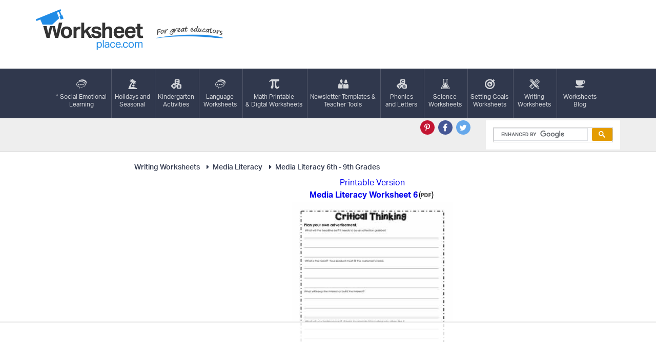

--- FILE ---
content_type: text/html
request_url: https://api.intentiq.com/profiles_engine/ProfilesEngineServlet?at=39&mi=10&dpi=936734067&pt=17&dpn=1&iiqidtype=2&iiqpcid=9071a172-6d28-4b78-9991-94fb4513f95f&iiqpciddate=1768048349133&pcid=756d1499-fd45-48a7-96e9-675add12e908&idtype=3&gdpr=0&japs=false&jaesc=0&jafc=0&jaensc=0&jsver=0.33&testGroup=A&source=pbjs&ABTestingConfigurationSource=group&abtg=A&vrref=https%3A%2F%2Fworksheetplace.com
body_size: 55
content:
{"abPercentage":97,"adt":1,"ct":2,"isOptedOut":false,"data":{"eids":[]},"dbsaved":"false","ls":true,"cttl":86400000,"abTestUuid":"g_b727ce49-714c-4f7e-b8b5-ca1de0bc66ab","tc":9,"sid":-1332731196}

--- FILE ---
content_type: text/css
request_url: https://worksheetplace.com/theme/style.css?v=4
body_size: 3210
content:
body {
    font-family: "aktiv-grotesk", Lato, Helvetica, Arial, sans-serif;
}

@media (min-width: 1400px) {
    .container {
        width: 1300px;
        padding: 0;
    }

    .col, .col-xl-1, .col-xl-10, .col-xl-11, .col-xl-12, .col-xl-2, .col-xl-3, .col-xl-4, .col-xl-5, .col-xl-6, .col-xl-7, .col-xl-8, .col-xl-9 {
        float: left
    }

    .col-xl-12 {
        width: 100%
    }

    .col-xl-11 {
        width: 91.66666667%
    }

    .col-xl-10 {
        width: 83.33333333%
    }

    .col-xl-9 {
        width: 75%
    }

    .col-xl-8 {
        width: 66.66666667%
    }

    .col-xl-7 {
        width: 58.33333333%
    }

    .col-xl-6 {
        width: 50%
    }

    .col-xl-5 {
        width: 41.66666667%
    }

    .col-xl-4 {
        width: 33.33333333%
    }

    .col-xl-3 {
        width: 25%
    }

    .col-xl-2 {
        width: 16.66666667%
    }

    .col-xl-1 {
        width: 8.33333333%
    }
}

*[class^=icon-] {
    display: block;
    margin: 0 auto 2px;
    background-repeat: no-repeat;
    width: 30px;
    height: 30px;
    -webkit-background-size: 25px 25px;
    background-size: 25px 25px;
    background-position: top center;
}

.icon-nav-1 {
    background-image: url(images/icon1.svg);
}

.icon-nav-2 {
    background-image: url(images/icon2.svg);
}

.icon-nav-3 {
    background-image: url(images/icon3.svg);
}

.icon-nav-4 {
    background-image: url(images/icon4.svg);
}

.icon-nav-5 {
    background-image: url(images/icon5.svg);
}

.icon-nav-6 {
    background-image: url(images/icon6.svg);
}

.icon-nav-7 {
    background-image: url(images/icon7.svg);
}

.icon-nav-8 {
    background-image: url(images/icon8.svg);
}

.icon-nav-9 {
    background-image: url(images/icon9.svg);
}

.icon-nav-10 {
    background-image: url(images/icon10.svg);
}

.icon-nav-11 {
    background-image: url(images/icon11.svg);
}

.icon-nav-12 {
    background-image: url(images/icon12.svg);
}

button,
a {
    -webkit-transition: all 0.2s;
    transition: all 0.2s;
    text-decoration: none;
}

.ad {
    padding-top: 0 !important;
    color: #666;
    text-align: center;
}

.ad.ad-right {
    float: right;
}

.ad.ad728x90 {
    width: 728px;
    height: 90px;
    padding-top: 35px;
    float: right;
}

.ad.ad-705x25 {
    height: 25px;
    width: 705px;
    padding-top: 3px;
    margin-top: 2px;
}

.ad.ad-160x600 {
    width: 160px;
    height: 600px;
    margin-bottom: 15px;
    padding-top: 284px;
}

.ad.ad-300x250 {
    width: 300px;
    height: 250px;
    padding-top: 110px;
}

.ad.ad-full {
    width: 100%;
    height: 300px;
    clear: both;
    padding-top: 145px;
}

.worksheets .inner {
    padding: 0 72px;
}

@media (min-width: 1400px) {

    .worksheets .inner {
        padding: 0 62px;
    }
}

.header {
    padding: 12px 0;
}

.header,
.worksheets {
    background-color: #fff;
}

.worksheets {
    padding: 10px 0 30px;
}

.navigation,
.footer {
    background-color: #30384d;
}

.comments-lead {
    background-color: #218ce6;
    padding: 32px 0;
}

.header p a {
    display: inline-block;
    margin-top: 6px;
}

.header p a .logo {
    text-indent: -9999px;
    display: inline-block;
    background-image: url(images/logo.png);
    width: 210px;
    height: 79px;
}

.header p a .tagline {
    text-indent: -9999px;
    display: inline-block;
    background-image: url(images/tagline.png);
    width: 213px;
    height: 39px;
    position: relative;
    top: 20px;
    margin-left: 25px;
}

.navigation ul {
    list-style: none;
    margin: 0;
    padding: 0;
    text-align: center;
}

.navigation ul li {
    display: inline-block;
}

.navigation ul li a {
    display: block;
    color: #FFF;
    font-size: 13px;
    opacity: 0.8;
    border-right: 1px solid #585e6f;
    padding: 20px 15.5px;
    margin: 0 0 0 -4px;
    min-width: 105px;
}

.navigation ul li:last-child a {
    border-right: 0;
}

.navigation ul li a:hover,
.navigation ul li a:focus,
.navigation ul li a.active {
    opacity: 1;
    background-color: #218ce6;
}

.search {
    padding: 4px 0;
    background: #eee;
    border-bottom: 1px solid #d5d5d5;
}

.search ul.social {
    list-style: none;
    margin: 0;
    padding: 0;
}

.search ul.social li {
    display: inline-block;
}

.search ul.social li a {
    display: block;
    width: 28px;
    height: 28px;
    text-align: center;
    background: #ccc;
    color: #FFF;
    line-height: 28px;
    -webkit-border-radius: 100%;
    border-radius: 100%;
    margin-left: 3px;
    padding: 6px 0;
}

.search ul.social li a.pt {
    background-color: #c31532;
}

.search ul.social li a.fb {
    background-color: #455795;
}

.search ul.social li a.tw {
    background-color: #66a8eb;
}

.search ul.social li a.gp {
    background-color: #d44a48;
}

.search ul.social li a:hover, .search ul li a:focus {
    background: #222;
}

.search form {
    float: right;
    border: 1px solid #c9c9c9;
    width: 100%;
    -webkit-transition: all 0.2s;
    transition: all 0.2s;
}

.search form:hover {
    border: 1px solid #e49c01;
}

.search form input {
    padding: 6px 8px !important;
    outline: none;
    display: inline-block;
    background-color: #fff;
    width: calc(100% - 40px);
    font-size: 12px;
    border: none !important;
    background-position-x: 5px !important;
}

.search form button {
    background: #e49c01;
    color: #FFF;
    font-size: 12px;
    width: 40px;
    border: none;
    margin-left: -4px;
    padding: 6px 0;
    cursor: pointer;
}

.search form button:hover,
.search form button:focus {
    background: #222;
    outline: 0;
}

.comments-lead p {
    color: #FFF;
    text-align: center;
    font-size: 19px;
    font-weight: 300;
    letter-spacing: 0.25px;
}

.comments-lead p a {
    color: #fff;
    display: inline-block;
    position: relative;
}

.comments-lead p a:after {
    width: 100%;
    display: block;
    content: "";
    height: 1px;
    background-color: #fff;
    -webkit-transition: all 0.2s;
    transition: all 0.2s;
    top: 2px;
    position: relative;
    margin: 0 auto;
}

.comments-lead p a:hover,
.comments-lead p a:focus {
    color: #97cfff;
}

.comments-lead p a:hover:after,
.comments-lead p a:focus:after {
    width: 1px;
    opacity: 0;
}

.footer {
    text-align: center;
    padding: 25px 0;
}

.footer ul {
    list-style: none;
    margin: 0;
    padding: 0;
}

.footer ul li {
    display: inline-block;
}

.footer ul {
    list-style: none;
    margin: 0 0 20px;
    padding: 0;
}

.footer ul li {
    display: inline-block;
}

.footer {
    text-align: center;
    padding: 25px 0;
}

.footer ul li a {
    color: #fff;
    font-size: 14px;
}

.footer ul li a:hover, .footer ul li a:focus {
    color: #c0e2ff;
}

.footer ul li a:after {
    content: "|";
    margin: 0px 10px 0 12px;
    display: inline-block;
    position: relative;
    top: -1px;
}

.footer ul li:last-child a:after {
    display: none;
}

.footer p {
    color: #fff;
    text-transform: uppercase;
    font-size: 12px;
}

.footer p a {
    color: #48a6f5;
}

.footer p a:hover, .footer p a:focus {
    color: #636f8e;
}

.worksheets h1 {
    display: inline-block;
    color: #333;
    font-size: 26px;
    font-weight: 500;
    letter-spacing: -0.333px;
    margin: 0 0 2px;
}

.worksheets p.CategoryDescription {
    font-size: 14px;
    color: #666;
    line-height: 19px;
    border-bottom: 1px solid #DDD;
    padding-bottom: 15px;
    margin-bottom: 15px;
}
ul.crumbs li {
    display: inline;
}

ul.crumbs li:first-child a i {
    display: none;
}

.worksheets .container ul.crumbs {
    position: relative;
    left: 22px;
    margin: 0px 0px 10px;
}

.worksheets ul:not(.sitemap) {
    list-style: none;
    margin: 20px 0 30px;
    padding: 0;
}

.worksheets ul.specialhomeul li {
    display: inline-block;
}

.worksheets ul:not(.sitemap) li a {
    color: #30384d;
    font-size: 14px;
    font-weight: 500;
    margin: 0 0 4px;
}

.worksheets ul:not(.sitemap) li a:hover,
.worksheets ul:not(.sitemap) li a:focus {
    color: #218ce6;
}

.worksheets ul:not(.sitemap) li:last-child a:after,
.worksheets ul:not(.sitemap) li.no-line a:after {
    display: none;
}

.worksheets ul.specialhomeul li a:after {
    content: "";
    display: inline-block;
    width: 1px;
    height: 15px;
    background-color: #979ba6;
    position: relative;
    top: 3px;
    left: 2px;
    margin: 0 7px;
}

.worksheets .sitemap ul {
	list-style: none;
	margin: 0;
	padding: 0;
}

.worksheets .sitemap ul li {
	display: block;
}

.worksheets .sitemap ul li a:after {
	display: none;
}

.worksheets .boxes .box {
    overflow: hidden;
    width: 300px;
    height: 250px;
    display: inline-block;
    margin: 0 0px 15px;
}

.worksheets .boxes .box.no-margin {
    margin-right: 0;
}

.worksheets .boxes .box a {
    width: 300px;
    height: 250px;
    position: relative;
    display: block;
       border: 1px solid #ccc;
}

.worksheets .boxes .box a img {
    -webkit-transition: all 0.2s;
    transition: all 0.2s;
    margin: 0 auto;
    display: block;
}

.worksheets .boxes .box a:hover, .worksheets .boxes .box a:focus {
    background-color: #218ce6;
}

.worksheets .boxes .box a:hover img, .worksheets .boxes .box a:focus img {
    opacity: 0.2;
}

.worksheets .boxes .box a strong {
    display: block;
    background-color: rgba(48, 56, 77, 0.8);
    color: #FFF;
    font-weight: 600;
    font-size: 13px;
    position: absolute;
    bottom: 0;
    width: 100%;
    text-align: center;
    padding: 13px 0;
    height: 42px;
    -webkit-transition: all 0.2s;
    transition: all 0.2s;
}

.worksheets .boxes .box a:hover strong,
.worksheets .boxes .box a:focus strong {
    bottom: 104px;
    background-color: rgba(33, 140, 230, 0);
}

@media (max-width: 1399px) {
    *[class^=icon-] {
        -webkit-background-size: 20px 20px;
        background-size: 20px 20px;
        width: 25px;
        height: 25px;
    }

    .navigation ul li a {
        min-width: 89px;
        padding: 20px 9px;
        font-size: 12px;
    }

    .ad.ad728x90 {
        width: 100% !important;
    }

}



@media (max-width: 1199px ) {
	
	.header iframe {
		-webkit-transform: scale(0.8);
		transform: scale(0.8);
	}
	
	.header {
		overflow-x: hidden;
	}
    .header p a .logo {
        -webkit-background-size: 140px;
        background-size: 140px;
        width: 140px;
        height: 52px;
		top: 10px;
    position: relative;
    }

.header p a .tagline {
    -webkit-background-size: 130px;
    background-size: 130px;
    width: 130px;
    height: 23px;
    top: 28px;
    margin-left: 17px;
}

    .ad {
        display: none !important;
    }

    .navigation ul li a {
        min-width: 78px;
        padding: 20px 2px;
        font-size: 11px;
    }

    .worksheets .inner {
        padding: 0 10px;
    }

}

.boxes {
    text-align: center;
}

@media (max-width: 991px) {
	
	.header p {
		text-align: center;
		margin-bottom: 10px;
	}
	
    .worksheets .boxes .box.no-margin {
        margin-right: 5px;
    }

    .boxes {
        width: 624px;
        margin: 0 auto;
    }

    .navigation ul li a {
        border-left: 1px solid #585e6f;
    }

    .navigation ul li a {
        min-width: 1px;
        padding: 10px;
        font-size: 11px;
        border-bottom: 1px solid #585e6f;
    }

    .navigation ul li:last-child a {
        border-right: 1px solid #585e6f;
    }

    .navigation ul li {
        width: 24%;
    }

    .search {
        padding: 10px 0;
    }

    .search .text-right {
        text-align: center;
    }

    .worksheets h1 {
        font-size: 23px;
    }

}

.search form {
    float: none;
    margin: 0 auto;
    max-width: 300px;
}

@media (max-width: 767px) {
	
	.header p a .logo {
		top: 2px;
	}
	
    .search form {
        margin: 6px auto 0;
    }
	
	.header p a .tagline {
		top: 20px;
	}
	
	.worksheets {
		padding: 45px 0;
	}
	
}

@media (max-width: 660px) {

    .boxes {
        width: 300px;
        margin: 0 auto;
    }

    .worksheets .boxes .box {
        margin: 0 0px 13px;
    }

}

@media (min-width: 481px) {
    .hideuntilmobile {
        display: none;
    }
}

@media (max-width: 480px) {

    .header {
        border-bottom: 1px solid #d5d5d5;
        position: fixed;
        width: 100%;
        top: 0;
        z-index: 999;
        padding: 5px 0;
    }

    .header .openmenu i {
        background: #218ce6;
        color: #FFF;
        width: 37px;
        height: 37px;
        line-height: 37px;
        font-size: 22px;
        -webkit-border-radius: 4px;
        border-radius: 4px;
        text-align: center;
        margin: 0 auto;
        display: block;
    }

    .header p a {
        display: inline-block;
        margin-top: 2px;
        margin-bottom: 3px;
    }

    .header .openmenu span {
        display: block;
        font-size: 10px;
        color: #333;
        text-transform: uppercase;
        text-align: center;
    }

    .header .openmenu {
        width: 37px;
        position: absolute;
        top: 5px;
        right: 15px;
    }

    .navigation {
        display: none;
    }

    .navigation ul li a {
        text-align: right;
        position: relative;
        border-left: none;
        border-top: none;
        border-right: none !important;
    }

    .navigation ul li a i {
        position: absolute;
        top: 4px;
        left: 9px;
        bottom: 0;
        margin: auto;
    }

    .navigation ul li {
        display: block;
        width: 100%;
    }

    .navigation ul li a br {
        display: none;
    }

    .navigation ul {
        margin: 0 -15px;
    }

    .header p {
        width: 140px;
        margin: 0;
    }

    .comments-lead p a {
        text-decoration: underline;
        display: inline-block;
    }

    .comments-lead {
        padding: 20px 0;
    }

    .comments-lead p {
        font-size: 15px;
    }

    .worksheets {
        padding: 28px 0;
    }

    .comments-lead p a:after {
        display: none !important;
    }

    .footer ul li a:after {
        display: none;
    }

    .footer ul li {
        display: block;
    }

    .footer ul li a {
        border-bottom: 1px solid rgba(0, 0, 0, 0.125);
        display: block;
        padding: 10px 0;
    }

    .footer ul li:last-child a {
        border-bottom: none;
    }

    .footer {
        padding: 10px 0;
    }

    .worksheets h1 + p {
        font-size: 12px;
    }

    .worksheets h1 {
        font-size: 20px;
    }

    .header p a .tagline {
        display: none;
    }

    .search {
        margin-top: 68px;
    }

    .navigation {
        z-index: 1000;
        position: fixed;
        width: 100%;
        top: 67px;
    }

}

.horizontal-ad {
    width: 728px;
    margin: 10px auto;
}

@media (max-width: 991px) {
    .horizontal-ad {
        display: none;
    }
}

ul.crumbs {
    margin: 0;
}

ul.crumbs li a:after {
    display: none;
}

ul.crumbs li {
    margin-right: 7px;
}

ul.crumbs li a {
    font-size: 12px;
}

.adsense728-90 {
    min-width: 728px;
    height: 90px;
    margin: 0;
    padding: 0
}

@media (max-width: 767px) {
    .adsense728-90 {
        max-width: 100%;
        overflow: hidden;
        height: auto;
    }
}

label {
    display: block;
    margin-bottom: 4px;
}

.form-group {
    margin-bottom: 9px;
}

@media (min-width: 992px) {
    .boxes {
        margin: 0 -10px;
    }
}
.p30 {margin: 0 30px;}
@media (min-width: 1200px) and (max-width: 1399px) {
    .header p a .tagline {
        text-indent: -9999px;
        display: inline-block;
        background-image: url(images/tagline.png);
        width: 131px;
        height: 39px;
        position: relative;
        top: 33px;
        margin-left: 20px;
        background-size: contain;
        background-repeat: no-repeat;
        margin-right: -35px;
    }
}

.inner .form-group input, .inner .form-group textarea {
    padding: 4px;
    font-size: 14px;
    min-width: 300px;
}

.worksheet-top {
    padding: 0 23px;
}


@media (min-width: 768px) {
	.inner form .form-group {
		width: 31%;
		display: inline-block;
		margin-right: 18px;
	}
}

.inner form .form-group input {
    width: 100%;
    box-sizing: border-box;
	font-family: "aktiv-grotesk", sans-serif;
    min-width: 1px;
}

.inner form .form-group.form-group-full {
    width: 100%;
    display: block;
}

.inner form .form-group.form-group-full textarea {
    width: 98%;
    height: 100px;
	font-family: "aktiv-grotesk", sans-serif;
}

.inner form input[type="submit"] {
    outline: 0;
    background: #218ce6;
    border: none;
    color: #FFF;
    font-family: "aktiv-grotesk", sans-serif;
    text-transform: uppercase;
    font-size: 14px;
    padding: 18px 40px;
    float: right;
    margin-right: 17px;
    cursor: pointer;
    transition: all 0.2s;
}

.inner form input[type="submit"]:hover {
    background: #222;
}

.inner form:after {
    clear: both;
    content: "";
    display: block;
}

ul.sitemap {
    padding: 0 20px;
    list-style: none;
    margin: 0;
}

ul.sitemap li a {
    color: #777;
    margin-bottom: 10px;
    display: block;
}

ul.sitemap li ul {
    border-bottom: 1px solid #CCC;
    padding-bottom: 25px !important;
    margin-bottom: 25px !important;
}

ul.sitemap li ul li a:before {
    content: "- ";
    color:#CCC;
}

ul.sitemap li ul ul {
    border: none;
    background: #f0f0f0;
    padding: 10px !important;
}

.worksheets .sitemap ul ul a {
    font-size: 12px !important;
}

@media (max-width: 767px) {

#singlesheet, #singlesheet *,
#subcatwithad, #subcatwithad * {
    display: block !important;
}
#singlesheet script,	
#subcatwithad script {
    display: none !important;
}

#subcatwithad img, #subcatwithad img
 + a {
    display: inline-block !important;
}
	

	
	.inner .form-group input, .inner .form-group textarea {
		min-width: 1px !important;width: 100% !important; 
	}	
	.inner form input[type="submit"] {
    margin-right: 0 !important;
}
	
}

--- FILE ---
content_type: text/plain
request_url: https://rtb.openx.net/openrtbb/prebidjs
body_size: -224
content:
{"id":"f16ff351-df22-46a9-9175-77425834f6ea","nbr":0}

--- FILE ---
content_type: text/plain; charset=UTF-8
request_url: https://at.teads.tv/fpc?analytics_tag_id=PUB_17002&tfpvi=&gdpr_consent=&gdpr_status=22&gdpr_reason=220&ccpa_consent=&sv=prebid-v1
body_size: 56
content:
MzFhZWYzNmEtMWExNC00N2E0LTllYTctMTU1ODgwZWRiNDRhIzgtOA==

--- FILE ---
content_type: image/svg+xml
request_url: https://worksheetplace.com/theme/images/icon3.svg
body_size: 840
content:
<svg xmlns="http://www.w3.org/2000/svg" width="25.969" height="24" viewBox="0 0 25.969 24">
  <metadata><?xpacket begin="﻿" id="W5M0MpCehiHzreSzNTczkc9d"?>
<x:xmpmeta xmlns:x="adobe:ns:meta/" x:xmptk="Adobe XMP Core 5.6-c138 79.159824, 2016/09/14-01:09:01        ">
   <rdf:RDF xmlns:rdf="http://www.w3.org/1999/02/22-rdf-syntax-ns#">
      <rdf:Description rdf:about=""/>
   </rdf:RDF>
</x:xmpmeta>
                                                                                                    
                                                                                                    
                                                                                                    
                                                                                                    
                                                                                                    
                                                                                                    
                                                                                                    
                                                                                                    
                                                                                                    
                                                                                                    
                                                                                                    
                                                                                                    
                                                                                                    
                                                                                                    
                                                                                                    
                                                                                                    
                                                                                                    
                                                                                                    
                                                                                                    
                                                                                                    
                           
<?xpacket end="w"?></metadata>
<defs>
    <style>
      .cls-1 {
        fill: #fff;
        fill-rule: evenodd;
      }
    </style>
  </defs>
  <path id="icon3" class="cls-1" d="M623.654,144.791h-1.889v1.361h1.889A0.681,0.681,0,0,0,623.654,144.791Zm-0.06-1.877a0.678,0.678,0,0,0-.663-0.674h-1.167v1.191h1.579A0.651,0.651,0,0,0,623.594,142.914Zm2.447-4.5H621.6a2.949,2.949,0,0,0,2.959-2.937v-6.585A2.912,2.912,0,0,0,621.6,126h-6.751a2.963,2.963,0,0,0-3.017,2.893v6.585a2.854,2.854,0,0,0,.516,1.614l-0.12-.124a3.041,3.041,0,0,0-4.22,0L603.872,141a2.868,2.868,0,0,0,0,4.122l4.131,4.03a3.05,3.05,0,0,0,4.227,0l4.117-4.03a2.669,2.669,0,0,0,.8-1.468v3.39a3,3,0,0,0,3.018,2.937h5.879A2.95,2.95,0,0,0,629,147.041v-5.734A2.912,2.912,0,0,0,626.041,138.414Zm-7.447-9.99a3.841,3.841,0,0,1,2.678,1.071,0.669,0.669,0,0,1,.007.962,0.709,0.709,0,0,1-.986.007,2.439,2.439,0,0,0-1.7-.68,2.361,2.361,0,1,0,0,4.721,2.444,2.444,0,0,0,1.837-.825,0.71,0.71,0,0,1,.983-0.074,0.668,0.668,0,0,1,.076.959,3.852,3.852,0,0,1-2.9,1.3A3.722,3.722,0,1,1,618.594,128.424Zm-4.022,14.87a0.7,0.7,0,0,1-.886.421l-1.029-.345-2.208,2.154,0.345,1.024a0.676,0.676,0,0,1-.444.859,0.723,0.723,0,0,1-.218.034,0.7,0.7,0,0,1-.663-0.468l-1.886-5.592a0.671,0.671,0,0,1,.173-0.7,0.71,0.71,0,0,1,.717-0.159l5.667,1.9A0.677,0.677,0,0,1,614.572,143.294Zm2.572-1.988v1.16a2.678,2.678,0,0,0-.8-1.469l-3.166-3.084a3.054,3.054,0,0,0,1.662.5h5.318A2.963,2.963,0,0,0,617.144,141.306Zm6.51,6.206H621.1a0.733,0.733,0,0,1-.726-0.7v-5.272a0.7,0.7,0,0,1,.726-0.658h1.835a2.038,2.038,0,0,1,2.057,2.023,1.933,1.933,0,0,1-.2.852A2.047,2.047,0,0,1,623.654,147.512Zm-13.693-3.436,1.229-1.2-1.842-.619Z" transform="translate(-603.031 -126)"/>
</svg>


--- FILE ---
content_type: text/javascript
request_url: https://worksheetplace.com/theme/js/main.js
body_size: -109
content:
$(document).ready(function() {
	$(".openmenu").click(function(e) {
		e.preventDefault();
		$(".navigation").slideToggle(300);
	});
});

--- FILE ---
content_type: image/svg+xml
request_url: https://worksheetplace.com/theme/images/icon9.svg
body_size: 417
content:
<svg xmlns="http://www.w3.org/2000/svg" width="20" height="24" viewBox="0 0 20 24">
  <metadata><?xpacket begin="﻿" id="W5M0MpCehiHzreSzNTczkc9d"?>
<x:xmpmeta xmlns:x="adobe:ns:meta/" x:xmptk="Adobe XMP Core 5.6-c138 79.159824, 2016/09/14-01:09:01        ">
   <rdf:RDF xmlns:rdf="http://www.w3.org/1999/02/22-rdf-syntax-ns#">
      <rdf:Description rdf:about=""/>
   </rdf:RDF>
</x:xmpmeta>
                                                                                                    
                                                                                                    
                                                                                                    
                                                                                                    
                                                                                                    
                                                                                                    
                                                                                                    
                                                                                                    
                                                                                                    
                                                                                                    
                                                                                                    
                                                                                                    
                                                                                                    
                                                                                                    
                                                                                                    
                                                                                                    
                                                                                                    
                                                                                                    
                                                                                                    
                                                                                                    
                           
<?xpacket end="w"?></metadata>
<defs>
    <style>
      .cls-1 {
        fill: #fff;
        fill-rule: evenodd;
      }
    </style>
  </defs>
  <path id="icon9" class="cls-1" d="M1270.87,135.115h-3.74v3.145s-5.12,8.714-5.13,8.74c0.03,0,14,0,14,0-0.22-.375-0.03,0,0,0-0.01-.026-5.13-8.74-5.13-8.74v-3.145h0Zm7.54,10.817-4.98-8.405V128.06h1.03V126h-10.97v2.06h1.07v9.467l-4.98,8.405c-1.32,2.237-.31,4.068,2.24,4.068h14.35C1278.73,150,1279.74,148.169,1278.41,145.932Zm-0.94,2.138a1.485,1.485,0,0,1-1.3.432h-14.35a1.5,1.5,0,0,1-1.3-.432,1.577,1.577,0,0,1,.32-1.363l5.19-8.762V127.107h5.94v6.881h0v3.957l5.19,8.762A1.559,1.559,0,0,1,1277.47,148.07Z" transform="translate(-1259 -126)"/>
</svg>


--- FILE ---
content_type: image/svg+xml
request_url: https://worksheetplace.com/theme/images/icon10.svg
body_size: 351
content:
<svg xmlns="http://www.w3.org/2000/svg" width="24" height="24" viewBox="0 0 24 24">
  <metadata><?xpacket begin="﻿" id="W5M0MpCehiHzreSzNTczkc9d"?>
<x:xmpmeta xmlns:x="adobe:ns:meta/" x:xmptk="Adobe XMP Core 5.6-c138 79.159824, 2016/09/14-01:09:01        ">
   <rdf:RDF xmlns:rdf="http://www.w3.org/1999/02/22-rdf-syntax-ns#">
      <rdf:Description rdf:about=""/>
   </rdf:RDF>
</x:xmpmeta>
                                                                                                    
                                                                                                    
                                                                                                    
                                                                                                    
                                                                                                    
                                                                                                    
                                                                                                    
                                                                                                    
                                                                                                    
                                                                                                    
                                                                                                    
                                                                                                    
                                                                                                    
                                                                                                    
                                                                                                    
                                                                                                    
                                                                                                    
                                                                                                    
                                                                                                    
                                                                                                    
                           
<?xpacket end="w"?></metadata>
<defs>
    <style>
      .cls-1 {
        fill: #fff;
        fill-rule: evenodd;
      }
    </style>
  </defs>
  <path id="icon10" class="cls-1" d="M1393,129.085l-3.6.515,0.51-3.6-2.73,2.738a11.646,11.646,0,1,0,3.08,3.085Zm-12.36,18.006a8.728,8.728,0,1,1,5.35-15.622l-2.08,2.082a5.807,5.807,0,1,0,1.54,1.543l2.08-2.082A8.731,8.731,0,0,1,1380.64,147.091Zm-0.5-8.235a1.1,1.1,0,0,0,1.55,0l1.63-1.629a3.058,3.058,0,0,1,.23,1.136,2.91,2.91,0,1,1-2.91-2.908,2.871,2.871,0,0,1,1.13.23l-1.63,1.629A1.1,1.1,0,0,0,1380.14,138.856Z" transform="translate(-1369 -126)"/>
</svg>


--- FILE ---
content_type: text/plain
request_url: https://rtb.openx.net/openrtbb/prebidjs
body_size: -84
content:
{"id":"8541d113-856f-45f0-9ba8-72d29a8bf3bf","nbr":0}

--- FILE ---
content_type: image/svg+xml
request_url: https://worksheetplace.com/theme/images/icon7.svg
body_size: 441
content:
<svg xmlns="http://www.w3.org/2000/svg" width="23.97" height="22" viewBox="0 0 23.97 22">
  <metadata><?xpacket begin="﻿" id="W5M0MpCehiHzreSzNTczkc9d"?>
<x:xmpmeta xmlns:x="adobe:ns:meta/" x:xmptk="Adobe XMP Core 5.6-c138 79.159824, 2016/09/14-01:09:01        ">
   <rdf:RDF xmlns:rdf="http://www.w3.org/1999/02/22-rdf-syntax-ns#">
      <rdf:Description rdf:about=""/>
   </rdf:RDF>
</x:xmpmeta>
                                                                                                    
                                                                                                    
                                                                                                    
                                                                                                    
                                                                                                    
                                                                                                    
                                                                                                    
                                                                                                    
                                                                                                    
                                                                                                    
                                                                                                    
                                                                                                    
                                                                                                    
                                                                                                    
                                                                                                    
                                                                                                    
                                                                                                    
                                                                                                    
                                                                                                    
                                                                                                    
                           
<?xpacket end="w"?></metadata>
<defs>
    <style>
      .cls-1 {
        fill: #fff;
        fill-rule: evenodd;
      }
    </style>
  </defs>
  <path id="icon7" class="cls-1" d="M1058.67,144.86c-3.43-2.581-1.01-13.2-1.01-13.2h4.19a2.126,2.126,0,0,0,2.15-2.242,2,2,0,0,0-2.09-2.282h-15.43c-2.54,0-4.82,2.792-6.14,4.789-0.69,1.066-.3,1.365.9,0.862,4.21-1.772,5.39-1.134,5.39-1.134,0.3,1.365.4,7.526-.68,9.958-1.1,2.289-3.11,5.19-.15,6.894,2.31,1.264,4.74-1.331,4.5-5.746-0.11-2.337-.3-11.1-0.3-11.1h3.86c-0.12,1.365-.77,8.334-0.09,12.464,0.71,6.895,8.5,5.557,9.95,1.651a3.467,3.467,0,0,0,.01-2.534c-0.5-1.161-1.32-1.222-1.23-.679a2.971,2.971,0,0,1-.03.992A2.649,2.649,0,0,1,1058.67,144.86Z" transform="translate(-1040.03 -127)"/>
</svg>


--- FILE ---
content_type: image/svg+xml
request_url: https://worksheetplace.com/theme/images/icon6.svg
body_size: 666
content:
<svg xmlns="http://www.w3.org/2000/svg" width="27.438" height="24.125" viewBox="0 0 27.438 24.125">
  <metadata><?xpacket begin="﻿" id="W5M0MpCehiHzreSzNTczkc9d"?>
<x:xmpmeta xmlns:x="adobe:ns:meta/" x:xmptk="Adobe XMP Core 5.6-c138 79.159824, 2016/09/14-01:09:01        ">
   <rdf:RDF xmlns:rdf="http://www.w3.org/1999/02/22-rdf-syntax-ns#">
      <rdf:Description rdf:about=""/>
   </rdf:RDF>
</x:xmpmeta>
                                                                                                    
                                                                                                    
                                                                                                    
                                                                                                    
                                                                                                    
                                                                                                    
                                                                                                    
                                                                                                    
                                                                                                    
                                                                                                    
                                                                                                    
                                                                                                    
                                                                                                    
                                                                                                    
                                                                                                    
                                                                                                    
                                                                                                    
                                                                                                    
                                                                                                    
                                                                                                    
                           
<?xpacket end="w"?></metadata>
<defs>
    <style>
      .cls-1 {
        fill: #fff;
        fill-rule: evenodd;
      }
    </style>
  </defs>
  <path id="icon6" class="cls-1" d="M941.167,130.916c-6.838,0-12.381,3.658-12.381,8.167,0,3.57,3.475,6.6,8.315,7.716,0,0,1.407.681-.9,3.045-0.962.983,3.81-1.517,4.827-2.221a1.623,1.623,0,0,1,.735-0.355,5.893,5.893,0,0,1,.608-0.056c6.271-.4,11.177-3.886,11.177-8.129C953.544,134.574,948,130.916,941.167,130.916Zm1.71,15.332c-0.093.007-.272,0.013-0.485,0.045a0.989,0.989,0,0,0-.594.08,25.817,25.817,0,0,1-4.53,2.809c1.849-1.889.949-3.265,0.949-3.265-3.871-.887-7.77-3.479-7.77-6.333-0.226-4.272,4.644-7.617,11.47-7.359,5.466,0,9.9,3.914,9.9,7.52C951.817,143.139,947.893,145.931,942.877,146.248Zm-5.82-6.6a1.886,1.886,0,1,1-1.886-1.887A1.887,1.887,0,0,1,937.057,139.65Zm5.993,0a1.886,1.886,0,1,1-1.885-1.887A1.886,1.886,0,0,1,943.05,139.65Zm3.586-2.1a1.886,1.886,0,1,1-1.885,1.885A1.884,1.884,0,0,1,946.636,137.55Zm-13.35-6.269a19.562,19.562,0,0,1,12.372-2.019s3.9,0.674,6.085,2.625a7.551,7.551,0,0,1,3.012,5.875s3.472-3.657-.3-8.119a11.867,11.867,0,0,0-9.069-3.712,22.85,22.85,0,0,0-5.606.777A11.188,11.188,0,0,0,933.286,131.281Z" transform="translate(-928.781 -125.938)"/>
</svg>


--- FILE ---
content_type: text/plain
request_url: https://rtb.openx.net/openrtbb/prebidjs
body_size: -224
content:
{"id":"4fce6532-e643-460b-954c-17c9ba5743b8","nbr":0}

--- FILE ---
content_type: text/plain; charset=utf-8
request_url: https://ads.adthrive.com/http-api/cv2
body_size: 4774
content:
{"om":["03ory6zo","04lkvrhz","0b0m8l4f","0bjiq2op","0p7rptpw","0sm4lr19","0v5c69ul","0x7k2uty","1","1011_302_56233470","1011_302_56233486","1011_302_56527953","1011_302_56590613","1011_302_56862497","1029_disy356v","1029_eqfoi27l","1029_f0vd88y1","1029_jkh1klfj","1029_ni44tv5u","1029_pgw8zzf7","10310289136970_462615644","10310289136970_462792978","10310289136970_686690145","10877374","10ua7afe","11142692","11896988","12010080","12010084","12010088","12123650","12142754","124682_559","124684_102","124685_101","124843_7","124844_18","124848_6","124853_6","13pxfz2p","1453468","1610302819","1cmuj15l","1ftzvfyu","1h7yhpl7","1m7ow47i","1xdk604o","202d4qe7","2132:44129096","2132:44425320","2132:45615133","2249:553781220","2249:553781814","2249:553782314","2249:650628516","2249:650628523","2249:651403773","2307:0fa28mlq","2307:0sm4lr19","2307:0x7k2uty","2307:2ot14voa","2307:2u65qoye","2307:2xe5185b","2307:39uj4z2h","2307:4bzcxdwk","2307:4fk9nxse","2307:5s8wi8hf","2307:5vwt8ius","2307:63barbg1","2307:76odrdws","2307:794di3me","2307:7uqs49qv","2307:88rv7n3t","2307:9am683nn","2307:9kh8n28x","2307:a8beztgq","2307:an6hlc6t","2307:b3sqze11","2307:c1hsjx06","2307:c2d7ypnt","2307:cs12ghdk","2307:dewcpxlc","2307:e2qeeuc5","2307:erticfgh","2307:f8mnt2aa","2307:fqeh4hao","2307:h0fl3wzm","2307:hpe6h41c","2307:itkt3fp4","2307:jgxi5n8w","2307:kf4dd8e6","2307:kjbasg7t","2307:l1keero7","2307:lp37a2wq","2307:lxoi65lp","2307:npkuvcja","2307:pm4zty6g","2307:prjnq6ft","2307:quk7w53j","2307:r0h6ghbq","2307:t41ujkm8","2307:th2vw561","2307:tvn2lg3e","2307:u7p1kjgp","2307:uope3i33","2307:uwki9k9h","2307:uwzmt4le","2307:vu6cc4dp","2307:wo5znibt","2307:x1xjavxc","2307:xhq6ikxu","2307:y84e8qjy","2307:yzlnu7d2","2307:zp0ubrvi","2409_25495_176_CR52153848","2409_25495_176_CR52175340","2409_25495_176_CR52178316","2409_25495_176_CR52186411","242366065","25_4zai8e8t","25_53v6aquw","25_87z6cimm","25_8b5u826e","25_dwjp56fe","25_g511rwow","25_hgrz3ggo","25_i776wjt4","25_op9gtamy","25_sgaw7i5o","25_sqmqxvaf","25_ti0s3bz3","25_utberk8n","25_x716iscu","25_xz6af56d","25_yi6qlg3p","25_zwzjgvpw","262592","2662_200562_7626673","2676:84578143","2711_64_11999803","2715_9888_262592","2760:176_CR52178316","29414696","29_695879872","2hs3v22h","2ot14voa","2u65qoye","2xe5185b","2yor97dj","306_24765466","306_24765494","306_24765527","306_24765531","306_24765541","306_24765548","31ly6e5b","31qdo7ks","3335_25247_700109391","33605023","33608492","34302308","3490:CR52092920","3490:CR52178314","3490:CR52178316","35776997","35k4hcag","3646_185414_8687257","3658_15078_hpe6h41c","3658_153983_ragqqhqz","3658_15638_T26124433","3658_18008_76odrdws","3658_22895_itkt3fp4","3658_603555_twf10en3","3658_78719_2ot14voa","3658_90931_T23254377","3658_94654_T26175179","3658_94654_T26175474","3658_94654_T26175957","3702_139777_24765461","3702_139777_24765466","3702_139777_24765468","3702_139777_24765476","3702_139777_24765477","3702_139777_24765481","3702_139777_24765483","3702_139777_24765484","3702_139777_24765488","3702_139777_24765499","3702_139777_24765500","3702_139777_24765524","3702_139777_24765527","3702_139777_24765530","3702_139777_24765531","3702_139777_24765534","3702_139777_24765537","3702_139777_24765540","3702_139777_24765544","3702_139777_24765546","3702_139777_24765548","3702_139777_24765550","3745kao5","37cerfai","3LMBEkP-wis","3fqdkjcw","3l1m1jex","3swzj6q3","3v2n6fcp","3v5u0p3e","409_192565","409_216382","409_216384","409_216496","409_216501","409_220336","409_220344","409_223599","409_225978","409_225980","409_225982","409_225983","409_225988","409_226337","409_226367","409_226377","409_227224","409_227239","409_228054","409_228060","409_228064","409_228065","409_228077","409_228346","409_228351","409_228362","409_228378","409_231798","42231835","436396574","485027845327","49065887","49d77ivq","4aqwokyz","4fk9nxse","4g80rbxg","4m2s05bz","4q2am7xn","4sr6nuni","4tgls8cg","4vlso63s","4zai8e8t","51372355","51372397","52456245","5316_139700_12862c4a-ac39-4e9f-98a6-0485492d1b79","5316_139700_16d52f38-95b7-429d-a887-fab1209423bb","5316_139700_72add4e5-77ac-450e-a737-601ca216e99a","5316_139700_7ffcb809-64ae-49c7-8224-e96d7c029938","5316_139700_b801ca60-9d5a-4262-8563-b7f8aef0484d","5316_139700_bd0b86af-29f5-418b-9bb4-3aa99ec783bd","5316_139700_cebab8a3-849f-4c71-9204-2195b7691600","5316_139700_e3299175-652d-4539-b65f-7e468b378aea","5316_139700_e57da5d6-bc41-40d9-9688-87a11ae6ec85","5316_139700_e819ddf5-bee1-40e6-8ba9-a6bd57650000","5316_139700_f8bf79aa-cdd1-4a88-ba89-cc9c12ddc76b","53osz248","53v6aquw","5510:1cmuj15l","5510:bel0rl2b","5510:cymho2zs","5510:kecbwzbd","5510:kf4dd8e6","5510:mznp7ktv","5510:pzqlzpzp","5510:quk7w53j","5510:r0h6ghbq","55116643","55116647","5532:553781220","553781220","55726028","557_409_216366","557_409_216496","557_409_220149","557_409_220159","557_409_220336","557_409_220344","557_409_220363","557_409_223589","557_409_223599","557_409_228077","557_409_228085","557_409_228113","557_409_228348","557_409_228349","557_409_228354","558_93_03ory6zo","558_93_4fk9nxse","558_93_76odrdws","558_93_a0oxacu8","558_93_a1vt6lsg","558_93_an6hlc6t","558_93_fde1r3pi","558_93_ib7yj9pz","558_93_r0h6ghbq","558_93_twf10en3","558_93_x716iscu","558_93_zkbt73yr","56341213","56632487","567405989","5700:553781220","5726507811","579199547309811353","584799581434975825","589451478355172056","59751564","5s8wi8hf","5vwt8ius","5w6070hh","5xj5jpgy","60168525","6026534513","6026534519","60618611","60f5a06w","61210708","61210719","6126565891","6126589183","618576351","618653722","618876699","619089559","61916211","61932920","61932925","61932933","61932957","6226505231","6226505239","6226517233","6226522293","627225143","627227759","627290883","627309156","627309159","627506494","628153173","628444259","628444433","628622172","628622178","628622241","628622244","628622250","628683371","628687043","628687157","628687463","628803013","628841673","629007394","629009180","629167998","629168001","629168010","629168565","629171196","629171202","62976224","62978299","62980385","629803897","62981075","63016534","6329020","63barbg1","643476627005","645287519","64d8otw5","651019830","659713728691","665738102","670_9916_559920874","670_9916_686690145","673375558002","675138552","680_99480_700109379","680_99480_700109391","683738007","683738706","684141613","684493019","688070999","688078501","694906156","694912939","695879872","695879875","695879898","696314600","696332890","698474845","699120027","699561399","699812344","699812857","699813340","699824707","6evxkt2s","6mrds7pc","6p9v1joo","6uc5nhqs","6wbm92qr","700109391","701329619","701994423","702331618","702397981","702423494","702759176","702759441","702759574","702759599","702759627","702772361","720234615065","7231411","7354_638898_86715494","7626680","76h4vfa0","76odrdws","794di3me","7969_149355_45327622","7a0tg1yi","7a17xq6a","7cmeqmw8","8152879","81x4dv6q","838bec1s","85472801","85807318","85809043","85943183","8ax1f5n9","8b5u826e","8linfb0q","8w4klwi4","9057/0328842c8f1d017570ede5c97267f40d","9057/211d1f0fa71d1a58cabee51f2180e38f","91950604","9309343","93_03ory6zo","93_5s8wi8hf","93_kf4dd8e6","93_s4s41bit","9757618","9925w9vu","9kfle2th","9kh8n28x","9nex8xyd","9rqgwgyb","a0oxacu8","a3fs8a8c","a8beztgq","amdibbjc","an6hlc6t","armf8832","b3sqze11","bbcfdfhy","bwthmrr1","bx2g7i90","c1hsjx06","c2d7ypnt","cgr0isag","cm9ddl56","cqant14y","cr-1oplzoysuatj","cr-9hxzbqc08jrgv2","cr-aawz1h7subwj","cr-e6r1yj8qxeu","cr-lg354l2uvergv2","cr-rmmb107lubxe","cymho2zs","dea7uaiq","dewcpxlc","disy356v","dozi434r","dpjydwun","dy35slve","e2qeeuc5","enbdr8mg","eqfoi27l","evcfxymi","evefvd4o","f85ra698","f8mnt2aa","fde1r3pi","fjp0ceax","fpvr07x0","fqeh4hao","g4kw4fir","gfhm55c8","h0298fl3wzm","h0fl3wzm","h3euiclc","hfqgqvcv","hpe6h41c","hqz7anxg","hueqprai","hxt6kk42","i2aglcoy","i82metg2","ic7fhmq6","icajkkn0","ipnvu7pa","itkt3fp4","iutruc2y","jaz5omfl","jgxi5n8w","jr169syq","kecbwzbd","kf4dd8e6","kk5768bd","ksrdc5dk","kz8629zd","l7mctnwu","ldv3iy6n","lp37a2wq","lwf2x20w","m1c9qcx4","m2n177jy","mev4qpo5","mlnzecyj","mpf1dk49","mt3u9z67","mwnvongn","mznp7ktv","n2bb8hni","n3egwnq7","n439hqek","njkmwg0p","nn71e0z5","npkuvcja","nr5arrhc","nrlkfmof","nv0uqrqm","nz2fsffg","o5xj653n","ocprjod7","op9gtamy","p6yblhle","pil09nx4","pm4zty6g","ppchw5ds","pqlzclwo","prjnq6ft","prq4f8da","pzqlzpzp","q8ce55ul","qM1pWMu_Q2s","qd3irxde","qqvgscdx","quk7w53j","r0h6ghbq","r2owmx39","ragqqhqz","rrlikvt1","sgmuawcp","soh414zt","ssnofwh5","sttgj0wj","t0idwomg","t5kb9pme","tb95u9ny","th2vw561","ti0s3bz3","trllli73","tw298f10en3","twf10en3","u2x4z0j8","u3oyi6bb","u7p1kjgp","ufmlvirh","uvzw7l54","v7uhgidt","veuwcd3t","vosqszns","vu6cc4dp","w1ws81sy","w6eb7c37","wf4ip8ib","ws5qkh9j","wxfnrapl","x09ciz1e","x6484k0i","x716iscu","xbwwlwc1","xdaezn6y","xgzzblzl","xtxa8s2d","xyvvtv1i","xz9r7goj","y141rtv6","y84e8qjy","yi6qlg3p","yufemqd0","zaiy3lqy","zfexqyi5","zkbt73yr","zp0ubrvi","zs3aw5p8","ztd8ntjh","zw6jpag6","zwzjgvpw","7979132","7979135"],"pmp":[],"adomains":["1md.org","a4g.com","about.bugmd.com","acelauncher.com","adameve.com","adelion.com","adp3.net","advenuedsp.com","aibidauction.com","aibidsrv.com","akusoli.com","allofmpls.org","arkeero.net","ato.mx","avazutracking.net","avid-ad-server.com","avid-adserver.com","avidadserver.com","aztracking.net","bc-sys.com","bcc-ads.com","bidderrtb.com","bidscube.com","bizzclick.com","bkserving.com","bksn.se","brightmountainads.com","bucksense.io","bugmd.com","ca.iqos.com","capitaloneshopping.com","cdn.dsptr.com","clarifion.com","clean.peebuster.com","cotosen.com","cs.money","cwkuki.com","dallasnews.com","dcntr-ads.com","decenterads.com","derila-ergo.com","dhgate.com","dhs.gov","digitaladsystems.com","displate.com","doyour.bid","dspbox.io","envisionx.co","ezmob.com","fla-keys.com","fmlabsonline.com","g123.jp","g2trk.com","gadgetslaboratory.com","gadmobe.com","getbugmd.com","goodtoknowthis.com","gov.il","grosvenorcasinos.com","guard.io","hero-wars.com","holts.com","howto5.io","http://bookstofilm.com/","http://countingmypennies.com/","http://fabpop.net/","http://folkaly.com/","http://gameswaka.com/","http://gowdr.com/","http://gratefulfinance.com/","http://outliermodel.com/","http://profitor.com/","http://tenfactorialrocks.com/","http://vovviral.com/","https://instantbuzz.net/","https://www.royalcaribbean.com/","ice.gov","imprdom.com","justanswer.com","liverrenew.com","longhornsnuff.com","lovehoney.com","lowerjointpain.com","lymphsystemsupport.com","meccabingo.com","media-servers.net","medimops.de","miniretornaveis.com","mobuppsrtb.com","motionspots.com","mygrizzly.com","myiq.com","myrocky.ca","national-lottery.co.uk","nbliver360.com","ndc.ajillionmax.com","nibblr-ai.com","niutux.com","nordicspirit.co.uk","notify.nuviad.com","notify.oxonux.com","own-imp.vrtzads.com","paperela.com","parasiterelief.com","peta.org","pfm.ninja","pixel.metanetwork.mobi","pixel.valo.ai","plannedparenthood.org","plf1.net","plt7.com","pltfrm.click","printwithwave.co","privacymodeweb.com","rangeusa.com","readywind.com","reklambids.com","ri.psdwc.com","royalcaribbean.com","royalcaribbean.com.au","rtb-adeclipse.io","rtb-direct.com","rtb.adx1.com","rtb.kds.media","rtb.reklambid.com","rtb.reklamdsp.com","rtb.rklmstr.com","rtbadtrading.com","rtbsbengine.com","rtbtradein.com","saba.com.mx","safevirus.info","securevid.co","seedtag.com","servedby.revive-adserver.net","shift.com","simple.life","smrt-view.com","swissklip.com","taboola.com","tel-aviv.gov.il","temu.com","theoceanac.com","track-bid.com","trackingintegral.com","trading-rtbg.com","trkbid.com","truthfinder.com","unoadsrv.com","usconcealedcarry.com","uuidksinc.net","vabilitytech.com","vashoot.com","vegogarden.com","viewtemplates.com","votervoice.net","vuse.com","waardex.com","wapstart.ru","wdc.go2trk.com","weareplannedparenthood.org","webtradingspot.com","www.royalcaribbean.com","xapads.com","xiaflex.com","yourchamilia.com"]}

--- FILE ---
content_type: text/plain
request_url: https://rtb.openx.net/openrtbb/prebidjs
body_size: -224
content:
{"id":"5ca7fdc2-5204-4d6e-a843-3bcb47799337","nbr":0}

--- FILE ---
content_type: text/plain
request_url: https://rtb.openx.net/openrtbb/prebidjs
body_size: -224
content:
{"id":"f42d627b-a7fd-456b-a4ad-babee84c684a","nbr":0}

--- FILE ---
content_type: application/javascript; charset=utf-8
request_url: https://fundingchoicesmessages.google.com/f/AGSKWxXfdjTtsZMVZqwXvUWeWeFsPACrFChpXO1oqTE9NE7puGJqi_twZbGNFB97mMpKc4yhM8aV8ecWGhiblmal6dkOGvmXIR8G6a-R2Wxb2KO-Fwqriy4b6hB6Y641epDdbGmAxttFUJgxItcMYquivOMU49hphTOUvE40O4KqA9Q1RLXirD4fZ--M12pm/__ad_wrapper./adsbytenmax./ad_server./adv8./adpagem.
body_size: -1286
content:
window['d1b0d89c-85bc-4ce6-8355-607a6cb8a563'] = true;